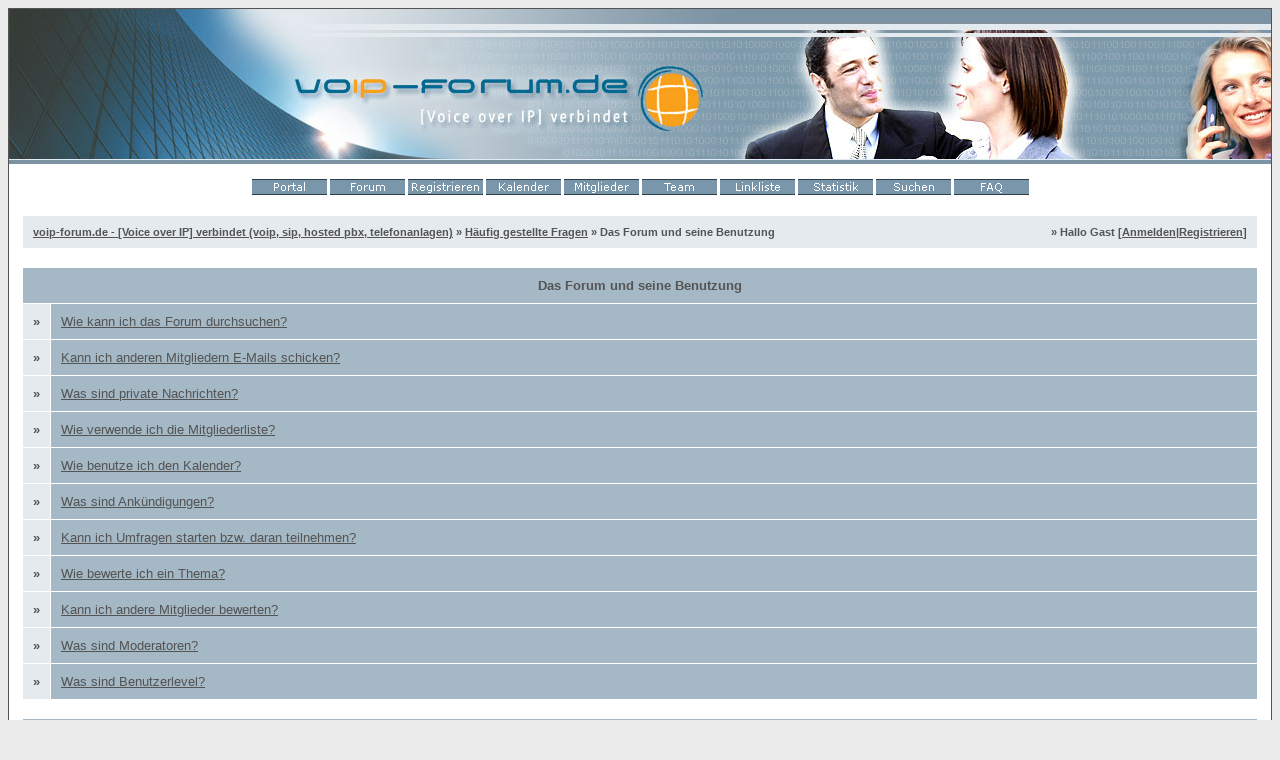

--- FILE ---
content_type: text/html; charset=windows-1252
request_url: http://voip-forum.de/misc.php?action=faq2&sid=ac4d9cc1facf17ca23516d150ef89f31
body_size: 6962
content:
<?xml version="1.0" encoding="windows-1252"?>
<!DOCTYPE html PUBLIC "-//W3C//DTD XHTML 1.0 Transitional//EN" "http://www.w3.org/TR/xhtml1/DTD/xhtml1-transitional.dtd"><html xmlns="http://www.w3.org/1999/xhtml" dir="ltr" lang="de" xml:lang="de">
<head>
<title>voip-forum.de - [Voice over IP] verbindet (voip, sip, hosted pbx, telefonanlagen) | H&auml;ufig gestellte Fragen</title>
<meta http-equiv="Content-Type" content="text/html; charset=windows-1252" />
<link rel="index" href="index.php?sid=e0c1a3e91e577541fd85fd8ab28864e4" />
<link rel="help" href="misc.php?action=faq&amp;sid=e0c1a3e91e577541fd85fd8ab28864e4" />
<link rel="search" href="search.php?sid=e0c1a3e91e577541fd85fd8ab28864e4" />
<link rel="up" href="javascript:self.scrollTo(0,0);" />
<link rel="copyright" href="http://www.woltlab.de" />
<style type="text/css">
 <!--
body {
 color: #545454;
 background-color: #ececec;
 font-family: arial;
 
}

body a:link, body a:visited, body a:active {
 color: #545454;
 text-decoration: underline;
 
}
body a:hover {
 color: #545454;
 text-decoration: none;
 
}


.logobackground {
 background-image: url(images/header.jpg); 
}



.mainpage {
 background-color: #ffffff;
}



.tableoutborder {
 background-color: #545454;
}



.tableinborder {
 background-color: #ffffff;
}

.threadline {
 color: #ffffff;
 background-color: #ffffff;
 height: 1px;
 border: 0;
}


.tabletitle {
 color: #545454;
 background-color: #a5b8c6;
 
}


.tabletitle_fc {
 color: #545454;
}


.inposttable {
 background-color: #ffffff;
 
}

.tabletitle a:link, .tabletitle a:visited, .tabletitle a:active { 
 color: #545454;
 text-decoration: none;
 
}
.tabletitle a:hover { 
 color: #545454;
 text-decoration: underline;
 
}

.smallfont {
 font-size: 11px;
 font-family: Tahoma,Helvetica;
 
 
}

.normalfont {
 font-size: 13px;
 font-family: Tahoma,Helvetica;
 
 
}

.tablecat {
 color: #ffffff;
 background-color: #a5b8c6;
 
}


.tablecat_fc {
 color: #ffffff;
}


.tablecat a:link, .tablecat a:visited, .tablecat a:active {
 color: #ffffff;
 text-decoration: underline;
 
}
.tablecat a:hover { 
 color: #ffffff;
 text-decoration: none;
 
}

.tableb {
 color: #545454;
 background-color: #a5b8c6;
 
}


.tableb_fc {
 color: #545454;
}


.tableb a:link, .tableb a:visited, .tableb a:active { 
 color: #545454;
 text-decoration: underline;
 
}
.tableb a:hover { 
 color: #545454;
 text-decoration: none;
 
}

.tablea {
 color: #545454;
 background-color: #e4eaee;
 
}


.tablea_fc {
 color: #545454;
}


.tablea a:link, .tablea a:visited, .tablea a:active {
 color: #545454;
 text-decoration: underline;
 
}
.tablea a:hover { 
 color: #545454;
 text-decoration: none;
 
}

.prefix {
 color: #545454;
 
 
 
}

.time {
 color: #666686;
 
 
 
}

.highlight {
 color: red;
 font-weight: bold;
 
 
}

select {
 font-size: 12px;
 font-family: tahoma,helvetica;
 color: #545454;
 background-color: #cfcfcf;
 
}

textarea {
 font-size: 12px;
 font-family: tahoma,helvetica;
 color: #545454;
 background-color: #cfcfcf;
 
}

.input {
 font-size: 12px;
 font-family: tahoma,helvetica;
 color: #545454;
 background-color: #cfcfcf;
 border:1px solid #000000;
 border-top-width : 1px;
 border-right-width : 1px;
 border-bottom-width : 1px;
 border-left-width : 1px;
 text-indent : 2px;
}

.publicevent {
 color: red;
 
}

.privateevent {
 color: blue;
 
}

.hoverMenu {
 display: none;
 position: absolute;
 z-index: 10;
 padding: 5px;
 border: 1px solid #ffffff;
 color: #545454;
 background-color: #e4eaee;
}
.hoverMenu ul {
 list-style-type: none;
 margin: 0;
 padding: 0;
 
}
.hoverMenu ul li {
 text-align: left;
 padding: 0;
}

form {
 padding:0px;
 margin:0px;
}

pre {
 padding:0px;
 margin:0px;
}
portal{
background-color:#FFFFFF";
bordercolor="#009966";
 }

-->
</style>
</head>

<body>
 <table style="width:100%" cellpadding="0" cellspacing="1" align="center" border="0" class="tableoutborder">
 <tr>
  <td class="mainpage" align="center">
   <table style="width:100%" border="0" cellspacing="0" cellpadding="0">
    <tr> 
     <td class="logobackground" align="center"><a href="index.php?sid=e0c1a3e91e577541fd85fd8ab28864e4"><img src="images/logo.gif" border="0" alt="voip-forum.de - [Voice over IP] verbindet (voip, sip, hosted pbx, telefonanlagen)" title="voip-forum.de - [Voice over IP] verbindet (voip, sip, hosted pbx, telefonanlagen)" /></a></td>
    </tr>
    <tr>
     <td align="center"><span class="smallfont">

<a href="jgs_portal.php?sid=e0c1a3e91e577541fd85fd8ab28864e4"><img src="images/top_portal.gif" border="0" alt="" /></a>
<a href="index.php?sid=e0c1a3e91e577541fd85fd8ab28864e4"><img src="images/top_start.gif" border="0" alt="Zur Startseite" title="Zur Startseite" /></a>


<a href="register.php?sid=e0c1a3e91e577541fd85fd8ab28864e4"><img src="images/top_register.gif" border="0" alt="Registrierung" title="Registrierung" /></a>
<a href="calendar.php?sid=e0c1a3e91e577541fd85fd8ab28864e4"><img src="images/top_calendar.gif" border="0" alt="Kalender" title="Kalender" /></a>
<a href="memberslist.php?sid=e0c1a3e91e577541fd85fd8ab28864e4"><img src="images/top_members.gif" border="0" alt="Mitgliederliste" title="Mitgliederliste" /></a>
<a href="team.php?sid=e0c1a3e91e577541fd85fd8ab28864e4"><img src="images/top_team.gif" border="0" alt="Teammitglieder" title="Teammitglieder" /></a>
<a href="jgs_portal_links.php?sid=e0c1a3e91e577541fd85fd8ab28864e4"><img src="images/top_linkliste.gif" border="0" alt="" /></a>
<a href="jgs_portal_statistik.php?sid=e0c1a3e91e577541fd85fd8ab28864e4"><img src="images/top_statistik.gif" border="0" alt="" /></a>

<a href="search.php?sid=e0c1a3e91e577541fd85fd8ab28864e4"><img src="images/top_search.gif" border="0" alt="Suche" title="Suche" /></a>
<a href="misc.php?action=faq&amp;sid=e0c1a3e91e577541fd85fd8ab28864e4"><img src="images/top_faq.gif" border="0" alt="H&auml;ufig gestellte Fragen" title="H&auml;ufig gestellte Fragen" /></a>


</span></td>
    </tr>     
   </table><br />
<table cellpadding="10" cellspacing="1" border="0" style="width:98%" class="tableinborder">
 <tr>
  <td class="tablea"><table cellpadding="0" cellspacing="0" border="0" style="width:100%">
   <tr class="tablea_fc">
    <td align="left"><span class="smallfont"><b><a href="index.php?sid=e0c1a3e91e577541fd85fd8ab28864e4">voip-forum.de - [Voice over IP] verbindet (voip, sip, hosted pbx, telefonanlagen)</a> &raquo; <a href="misc.php?action=faq&amp;sid=e0c1a3e91e577541fd85fd8ab28864e4">H&auml;ufig gestellte Fragen</a> &raquo; Das Forum und seine Benutzung</b></span></td>
    <td align="right"><span class="smallfont"><b>&raquo; Hallo Gast [<a href="login.php?sid=e0c1a3e91e577541fd85fd8ab28864e4">Anmelden</a>|<a href="register.php?sid=e0c1a3e91e577541fd85fd8ab28864e4">Registrieren</a>]</b></span></td>
   </tr>
  </table></td>
 </tr>
</table><br />
<table cellpadding="10" cellspacing="1" border="0" style="width:98%" class="tableinborder">
 <tr>
  <td class="tabletitle" colspan="2" align="center"><span class="normalfont"><b>Das Forum und seine Benutzung</b></span></td>
 </tr>
 <tr align="left">
  <td class="tablea"><span class="normalfont"><b>&raquo;</b></span></td>
  <td class="tableb" style="width:100%"><span class="normalfont"><a href="misc.php?action=faq2&amp;sid=e0c1a3e91e577541fd85fd8ab28864e4#1">Wie kann ich das Forum durchsuchen?</a></span></td>
 </tr>
 <tr align="left">
  <td class="tablea"><span class="normalfont"><b>&raquo;</b></span></td>
  <td class="tableb" style="width:100%"><span class="normalfont"><a href="misc.php?action=faq2&amp;sid=e0c1a3e91e577541fd85fd8ab28864e4#2">Kann ich anderen Mitgliedern E-Mails schicken?</a></span></td>
 </tr>
 <tr align="left">
  <td class="tablea"><span class="normalfont"><b>&raquo;</b></span></td>
  <td class="tableb" style="width:100%"><span class="normalfont"><a href="misc.php?action=faq2&amp;sid=e0c1a3e91e577541fd85fd8ab28864e4#3">Was sind private Nachrichten?</a></span></td>
 </tr>
 <tr align="left">
  <td class="tablea"><span class="normalfont"><b>&raquo;</b></span></td>
  <td class="tableb" style="width:100%"><span class="normalfont"><a href="misc.php?action=faq2&amp;sid=e0c1a3e91e577541fd85fd8ab28864e4#4">Wie verwende ich die Mitgliederliste?</a></span></td>
 </tr>
 <tr align="left">
  <td class="tablea"><span class="normalfont"><b>&raquo;</b></span></td>
  <td class="tableb" style="width:100%"><span class="normalfont"><a href="misc.php?action=faq2&amp;sid=e0c1a3e91e577541fd85fd8ab28864e4#5">Wie benutze ich den Kalender?</a></span></td>
 </tr>
 <tr align="left">
  <td class="tablea"><span class="normalfont"><b>&raquo;</b></span></td>
  <td class="tableb" style="width:100%"><span class="normalfont"><a href="misc.php?action=faq2&amp;sid=e0c1a3e91e577541fd85fd8ab28864e4#6">Was sind Ank&uuml;ndigungen?</a></span></td>
 </tr>
 <tr align="left">
  <td class="tablea"><span class="normalfont"><b>&raquo;</b></span></td>
  <td class="tableb" style="width:100%"><span class="normalfont"><a href="misc.php?action=faq2&amp;sid=e0c1a3e91e577541fd85fd8ab28864e4#7">Kann ich Umfragen starten bzw. daran teilnehmen?</a></span></td>
 </tr>
 <tr align="left">
  <td class="tablea"><span class="normalfont"><b>&raquo;</b></span></td>
  <td class="tableb" style="width:100%"><span class="normalfont"><a href="misc.php?action=faq2&amp;sid=e0c1a3e91e577541fd85fd8ab28864e4#8">Wie bewerte ich ein Thema?</a></span></td>
 </tr>
 <tr align="left">
  <td class="tablea"><span class="normalfont"><b>&raquo;</b></span></td>
  <td class="tableb" style="width:100%"><span class="normalfont"><a href="misc.php?action=faq2&amp;sid=e0c1a3e91e577541fd85fd8ab28864e4#9">Kann ich andere Mitglieder bewerten?</a></span></td>
 </tr>
 <tr align="left">
  <td class="tablea"><span class="normalfont"><b>&raquo;</b></span></td>
  <td class="tableb" style="width:100%"><span class="normalfont"><a href="misc.php?action=faq2&amp;sid=e0c1a3e91e577541fd85fd8ab28864e4#10">Was sind Moderatoren?</a></span></td>
 </tr>
 <tr align="left">
  <td class="tablea"><span class="normalfont"><b>&raquo;</b></span></td>
  <td class="tableb" style="width:100%"><span class="normalfont"><a href="misc.php?action=faq2&amp;sid=e0c1a3e91e577541fd85fd8ab28864e4#11">Was sind Benutzerlevel?</a></span></td>
 </tr>
</table><br />
<table cellpadding="10" cellspacing="1" border="0" style="width:98%" class="tableinborder">
 <tr>
  <td class="tabletitle" align="center"><a name="1"></a><span class="normalfont"><b>Wie kann ich das Forum durchsuchen?</b></span></td>
 </tr>
 <tr align="left" class="normalfont">
  <td class="tablea"><p>Sie k&ouml;nnen Beitr&auml;ge nach Benutzernamen, nach W&ouml;rtern im Betreff oder im Beitrag, nach Datum oder nur in einem bestimmten Forum durchsuchen. Um auf die Suchfunktion zuzugreifen, klicken Sie den &raquo;Suchen&laquo; Link, der ganz oben auf den meisten Seiten erscheint. Sie k&ouml;nnen alle Foren durchsuchen, in denen Sie die Berechtigung dazu haben - Sie k&ouml;nnen keine privaten Foren durchsuchen, es sei denn, der Administrator hat Ihnen die notwendigen Rechte gegeben.</p></td>
 </tr>
</table><br />
<table cellpadding="10" cellspacing="1" border="0" style="width:98%" class="tableinborder">
 <tr>
  <td class="tabletitle" align="center"><a name="2"></a><span class="normalfont"><b>Kann ich anderen Mitgliedern E-Mails schicken?</b></span></td>
 </tr>
 <tr align="left" class="normalfont">
  <td class="tablea"><p>Ja! Um eine E-Mail an einen anderen Benutzer zu schicken, k&ouml;nnen Sie entweder die <a href="memberslist.php?sid=e0c1a3e91e577541fd85fd8ab28864e4">Benutzerliste</a> durchsuchen, oder klicken Sie die <img src="images/email.gif" alt="" border="0" /> Grafik in dem Beitrag des entsprechenden Benutzers.</p>
<p>Dies wird normalerweise eine Seite &ouml;ffnen, die ein Formular enth&auml;lt, in dem Sie Ihre Nachricht eintragen k&ouml;nnen. Wenn Sie mit dem Schreiben Ihrer E-Mail fertig sind, klicken Sie den [E-Mail senden] Knopf und Ihre Nachricht wird sofort gesendet. Beachten Sie aber, dass aus Sicherheitsgr&uuml;nden, die E-Mail-Adresse des Empf&auml;ngers nicht sichtbar ist.</p>
<p>Sollten Sie bei einem Benutzer keine E-Mail-Grafik oder Link finden, hat dieser Benutzer angegeben, dass er keine E-Mails von anderen Benutzern erhalten m&ouml;chte.</p>
<p>Eine andere n&uuml;tzliche Funktion ist die M&ouml;glichkeit einen Link zu einem Thema an jemanden zu verschicken. Wenn Sie ein Thema anschauen, werden Sie einen Link sehen, der es Ihnen erlaubt eine kurze Nachricht an jemanden zu schicken.</p>
<p>Registrierte Benutzer k&ouml;nnen auch Meldungen mit dem <a href="pms.php?sid=e0c1a3e91e577541fd85fd8ab28864e4">Privaten Nachrichten</a> System an andere Benutzer des Forums verschicken. Um mehr Informationen &uuml;ber die Privaten Nachrichten zu erhalten, klicken Sie <a href="#3">hier</a>.</p></td>
 </tr>
</table><br />
<table cellpadding="10" cellspacing="1" border="0" style="width:98%" class="tableinborder">
 <tr>
  <td class="tabletitle" align="center"><a name="3"></a><span class="normalfont"><b>Was sind private Nachrichten?</b></span></td>
 </tr>
 <tr align="left" class="normalfont">
  <td class="tablea"><p>Sollte der Administrator die <a href="pms.php?sid=e0c1a3e91e577541fd85fd8ab28864e4">Privaten Nachrichten</a> aktiviert haben, k&ouml;nnen sich registrierte Benutzer gegenseitig Private Nachrichten zuschicken.</p>
<p><b>Senden von Privaten Nachrichten</b></p>
<p>Private Nachrichten funktionieren fast so wie E-Mails, sind aber auf die Benutzer dieses Forums beschr&auml;nkt. Sie k&ouml;nnen auch den BBCode, die Smilies und Bilder in Privaten Nachrichten verwenden.</p>
<p>Sie k&ouml;nnen anderen Benutzern eine Private Nachricht senden, indem Sie auf den '<a href="pms.php?action=newpm&amp;sid=e0c1a3e91e577541fd85fd8ab28864e4">Private Nachricht senden</a>' Link in der Private Nachrichten Sektion Ihres Kontrollzentrums klicken, oder indem Sie in einem Beitrag des Benutzers auf die <img src="images/pm.gif" alt="" border="0" /> Grafik klicken.</p>
<p>Wenn Sie eine Nachricht verfassen, haben Sie die M&ouml;glichkeit diese in Ihrem Postausgang Ordner zu speichern.</p>
<p><b>Private Nachrichten Ordner</b></p>
<p>Standardm&auml;&szlig;ig haben Sie zwei Ordner f&uuml;r Ihre Privaten Nachrichten. Den Posteingang und den Postausgang Ordner.</p>
<p>Der Posteingang Ordner enth&auml;lt alle neuen Nachrichten, die Sie empfangen und erlaubt es Ihnen diese zu lesen und auch zu sehen, wer Ihnen diese Nachricht wann geschickt hat.</p>
<p>Der Postausgang Ordner enth&auml;lt eine Kopie aller Nachrichten, die Sie gesendet und bei denen Sie angegeben haben, dass Sie eine Kopie der Nachricht speichern m&ouml;chten.</p>
<p>Sie k&ouml;nnen zus&auml;tzliche Ordner f&uuml;r Ihre Privaten Nachrichten erstellen.</p>
<p>In jedem Ordner haben Sie verschiedene M&ouml;glichkeiten, die es Ihnen erlauben Nachrichten auszuw&auml;hlen und sie dann entweder zu verschieben, weiterzuleiten oder zu l&ouml;schen.</p>
<p>Sie m&uuml;ssen alte Nachrichten regelm&auml;ssig l&ouml;schen, da der Administrator vermutlich eine Begrenzung der Anzahl der Privaten Nachrichten eingestellt hat, die Sie in Ihren Ordnern haben k&ouml;nnen. Wenn Sie die Anzahl der erlaubten Nachrichten &uuml;berschreiten, k&ouml;nnen Sie keine neuen Nachrichten empfangen, bis Sie einige alte Nachrichten l&ouml;schen. In Ihrer Ordner&uuml;bersicht finden Sie eine Anzeige wieviel Platz in Ihren Ordner belegt ist.</p>
<p>Wann immer Sie eine Nachricht lesen, haben Sie die Option auf diese Nachricht zu antworten oder sie an andere Benutzer weiterzuleiten.</p>
<p><b>Lesebest&auml;tigung</b></p>
<p>Wenn Sie eine neue Private Nachricht senden, k&ouml;nnen Sie die Option zur Lesebest&auml;tigung f&uuml;r diese Nachricht w&auml;hlen. Dies erlaubt Ihnen mittels der Nachrichten&uuml;berwachung zu &uuml;berpr&uuml;fen, ob der Empf&auml;nger diese Nachricht schon gelesen hat, oder nicht.</p>
<p>Diese Seite ist in zwei Sektionen unterteilt: ungelesene Nachrichten und gelesene Nachrichten.</p>
<p>Die <b>ungelesenen Nachrichten</b> zeigen alle Nachrichten an, die Sie verschickt haben und bei denen Sie die Lesebest&auml;tigung verlangt haben, der Empf&auml;nger sie aber noch nicht gelesen hat. Ungelesene Nachrichten k&ouml;nnen Sie jederzeit widerrufen/annullieren, wenn Sie z.B. denken, dass der Inhalt der Nachricht nicht mehr relevant ist.</p>
<p>Die <b>gelesenen Nachrichten</b> zeigen alle Nachrichten, die vom Empf&auml;nger bereits gelesen wurden. Der Zeitpunkt, wann er diese Nachricht gelesen hat wird ebenso angezeigt.</p>
<p>Sie k&ouml;nnen die Lesebest&auml;tigung jeder Nachricht beenden.</p></td>
 </tr>
</table><br />
<table cellpadding="10" cellspacing="1" border="0" style="width:98%" class="tableinborder">
 <tr>
  <td class="tabletitle" align="center"><a name="4"></a><span class="normalfont"><b>Wie verwende ich die Mitgliederliste?</b></span></td>
 </tr>
 <tr align="left" class="normalfont">
  <td class="tablea"> <p>Die <a href="memberslist.php?sid=e0c1a3e91e577541fd85fd8ab28864e4">Mitgliederliste</a> enth&auml;lt eine komplette Liste aller registrierten Benutzer dieses Forums. Sie k&ouml;nnen die Benutzerliste alphabetisch nach Benutzername, nach dem Registrierungsdatum oder nach der Anzahl der Beitr&auml;ge, die ein Benutzer erstellt hat, sortiert anzeigen.</p></td>
 </tr>
</table><br />
<table cellpadding="10" cellspacing="1" border="0" style="width:98%" class="tableinborder">
 <tr>
  <td class="tabletitle" align="center"><a name="5"></a><span class="normalfont"><b>Wie benutze ich den Kalender?</b></span></td>
 </tr>
 <tr align="left" class="normalfont">
  <td class="tablea"><p>Es gibt drei Arten von Terminen im <a href="calendar.php?sid=e0c1a3e91e577541fd85fd8ab28864e4">Kalender</a>: &Ouml;ffentliche Termine, Private Termine und Geburtstage.</p>
<p><b>&Ouml;ffentliche Termine</b> werden vom Administrator oder von den Moderatoren eingetragen und sind durch jeden einsehbar. Der Administrator <i>kann</i> registrierten Benutzern erlauben, &ouml;ffentliche Termine einzutragen, normalerweise ist dies aber nicht der Fall.</p>
<p><b>Private Termine</b> k&ouml;nnen von jedem registrierten Benutzer eingetragen und bearbeitet werden. Sie sind nur f&uuml;r den jeweiligen Benutzer einsehbar, der den Termin in den Kalender eintragen hat. Private Termine erlauben Ihnen, den Kalender als Ihr eigenes pers&ouml;nliches Onlinetagebuch zu benutzen. Wenn Sie ein registrierter Benutzer sind, k&ouml;nnen Sie einen neuen Privaten Termin <a href="calendar.php?action=addevent&amp;type=private&amp;sid=e0c1a3e91e577541fd85fd8ab28864e4">hier</a> eintragen. Unter Umst&auml;nden k&ouml;nnen Sie auch private Gruppentermine erstellen. Diese sind dann f&uuml;r alle Mitglieder Ihrer Benutzergruppe sichtbar.</p>
<p><b>Geburtstage</b> k&ouml;nnen auf dem Kalender angezeigt werden, wenn der Administrator diese Funktion aktiviert hat. Ihr Geburtstag wird automatisch auf dem Kalender gezeigt, wenn Sie das Datum Ihres Geburtstages in Ihrem Profil angegeben haben. Anmerkung: Wenn Sie im Profil nicht das Jahr Ihrer Geburt eintragen, wird Ihr Alter nicht auf dem Kalender gezeigt.</p>
<p>Wenn Sie Ihren Geburtstag eintragen, erscheint Ihr Name auch auf der <a href="index.php?sid=e0c1a3e91e577541fd85fd8ab28864e4">Hauptseite</a>, wenn Sie Geburtstag haben.</p></td>
 </tr>
</table><br />
<table cellpadding="10" cellspacing="1" border="0" style="width:98%" class="tableinborder">
 <tr>
  <td class="tabletitle" align="center"><a name="6"></a><span class="normalfont"><b>Was sind Ank&uuml;ndigungen?</b></span></td>
 </tr>
 <tr align="left" class="normalfont">
  <td class="tablea"><p>Ank&uuml;ndigungen sind spezielle Beitr&auml;ge, die vom Administrator oder von den Moderatoren erstellt werden. Sie sind daf&uuml;r gedacht, bestimmte Hinweise oder Regeln an die Benutzer zu &uuml;bermitteln. Ank&uuml;ndigungen funktionieren genauso wie Themen, nur dass sie in der Themenauflistung immer ganz oben dargestellt werden.</p></td>
 </tr>
</table><br />
<table cellpadding="10" cellspacing="1" border="0" style="width:98%" class="tableinborder">
 <tr>
  <td class="tabletitle" align="center"><a name="7"></a><span class="normalfont"><b>Kann ich Umfragen starten bzw. daran teilnehmen?</b></span></td>
 </tr>
 <tr align="left" class="normalfont">
  <td class="tablea"><p>Sie k&ouml;nnen auf dem Forum in einem Thema eine Umfrage durchf&uuml;hren. So wird sie erstellt:</p>
<p><b>Erstellen einer neuen Umfrage</b></p>
<p>Diese Funktion erlaubt Ihnen, eine Frage zu stellen und eine Anzahl von m&ouml;glichen Antworten anzugeben. Andere Benutzer k&ouml;nnen dann f&uuml;r die Antwort stimmen, die sie w&uuml;nschen und die Resultate der Umfrage werden im Thema angezeigt.</p>
<p>Eine Beispielumfrage k&ouml;nnte sein:</p>
<blockquote>
<p>Was ist Ihre Lieblingsfarbe?</p>
<ol>
<li>Gelb</li>
<li>Rot</li>
<li>Gr&uuml;n</li>
<li>Blau</li>
</ol>
</blockquote>
<p>Um in einem neuen Thema ein Abstimmung durchzuf&uuml;hren, klicken Sie auf den Button &raquo;Umfragen hinzuf&uuml;gen...&laquo;. Daraufhin &ouml;ffnet sich ein neues Fenster - der Umfrageneditor.</p>
<p>Im Umfrageneditor k&ouml;nnen Sie die Frage und die Liste von Antworten angeben, die Sie zur Auswahl stellen m&ouml;chten.</p>
<p>Sie k&ouml;nnen auch ein Zeit Limit f&uuml;r die Umfrage angeben, damit sie (zum Beispiel) nur f&uuml;r eine Woche ge&ouml;ffnet bleibt.</p>
<p><b>W&auml;hlen und Betrachten einer Abstimmung</b></p>
<p>Um an einer Umfrage teilzunehmen, w&auml;hlen Sie eine Antwort aus, f&uuml;r die Sie stimmen m&ouml;chten und klicken den [ Abstimmen ] Knopf. Sie k&ouml;nnen sich die aktuellen Resultate einer Umfrage vor Ihrer Stimmabgabe ansehen, indem Sie den [ Ergebnis ] Knopf anklicken. Das Teilnehmen an einer Umfrage ist freiwillig. Sie k&ouml;nnen f&uuml;r eine der vorhandenen Optionen stimmen oder keine Stimme abgeben.</p>
<p>Im Allgemeinen k&ouml;nnen Sie, sobald Sie in einer Umfrage gestimmt haben, in dieser nicht mehr abstimmen oder diese &auml;ndern, w&auml;hlen Sie also mit Sorgfalt.</p></td>
 </tr>
</table><br />
<table cellpadding="10" cellspacing="1" border="0" style="width:98%" class="tableinborder">
 <tr>
  <td class="tabletitle" align="center"><a name="8"></a><span class="normalfont"><b>Wie bewerte ich ein Thema?</b></span></td>
 </tr>
 <tr align="left" class="normalfont">
  <td class="tablea"><p>Sie k&ouml;nnen einen gekennzeichneten Bereich f&uuml;r die Themenbewertung auf der Themenseite sehen, der Ihnen erlaubt dieses Thema mit einer Zahl zwischen 1-10 zu bewerten.</p>
<p>Eine Stimme f&uuml;r ein Thema abzugeben, ist Ihnen v&ouml;llig freigestellt, aber wenn Sie denken, dass das Thema grossartig ist, k&ouml;nnen Sie es als &raquo;10 Punkte Thema&laquo; bewerten, wenn es aber schrecklich ist, k&ouml;nnen Sie es mit nur einem Punkt bewerten.</p></td>
 </tr>
</table><br />
<table cellpadding="10" cellspacing="1" border="0" style="width:98%" class="tableinborder">
 <tr>
  <td class="tabletitle" align="center"><a name="9"></a><span class="normalfont"><b>Kann ich andere Mitglieder bewerten?</b></span></td>
 </tr>
 <tr align="left" class="normalfont">
  <td class="tablea"><p>Hat der Administrator diese Option aktiviert, k&ouml;nnen Sie andere Mitglieder je nach Einsch&auml;tzung bewerten. Der Vorgang ist analog zur Bewertung von Themen. Im Profil eines Mitglieds k&ouml;nnen Sie in einem Pull-Down-Men&uuml; ausw&auml;hlen, wieviel Punkte Sie diesem Mitglied geben m&ouml;chten. Anmerkung: Sie k&ouml;nnen jedes Mitglied nur einmal bewerten.</p></td>
 </tr>
</table><br />
<table cellpadding="10" cellspacing="1" border="0" style="width:98%" class="tableinborder">
 <tr>
  <td class="tabletitle" align="center"><a name="10"></a><span class="normalfont"><b>Was sind Moderatoren?</b></span></td>
 </tr>
 <tr align="left" class="normalfont">
  <td class="tablea"><p>Moderatoren beaufsichtigen bestimmte Foren. Sie haben im Allgemeinen die F&auml;higkeit Beitr&auml;ge zu bearbeiten, zu l&ouml;schen und f&uuml;hren auch andere Handlungen durch. Moderatoren f&uuml;r ein bestimmtes Forum werden normalerweise Benutzer, die im Thema des Forums besonders n&uuml;tzlich und kenntnisreich sind.</p></td>
 </tr>
</table><br />
<table cellpadding="10" cellspacing="1" border="0" style="width:98%" class="tableinborder">
 <tr>
  <td class="tabletitle" align="center"><a name="11"></a><span class="normalfont"><b>Was sind Benutzerlevel?</b></span></td>
 </tr>
 <tr align="left" class="normalfont">
  <td class="tablea"><p>Ein Mitglied des Forum sammelt mit jedem Tag nach seiner Registrierung und mit jedem geschriebenen Beitrag Erfahrungspunkte. Aus diesen Punkten errechnet sich dann sein Benutzerlevel.</p></td>
 </tr>
</table>
<span class="smallfont"><br /><b>Views heute:</b> 263.902 | <b>Views gestern:</b> 421.305 | <b>Views gesamt:</b> 68.908.647</span><br />


		
	

<table cellpadding="10" cellspacing="1" border="0" class="tableinborder" align="center">
 <tr>
  <td class="tablea"><span class="smallfont"><a href="http://www.woltlab.de" target="_blank" style="text-decoration: none">Forensoftware: <b>Burning Board 2.3.4</b>, entwickelt von <b>WoltLab GmbH</b></a></span></td>
 </tr>
</table><br />
</td>
</tr>
</table>
<script type="text/javascript">
<!--
var farbtiefe=window.screen.colorDepth;
var aufloesung=window.screen.width+"x"+window.screen.height;
document.write("<img src='jgs_portal_log_bildschirm.php?farbtiefe="+farbtiefe+"&amp;aufloesung="+aufloesung+"' border='0' width='1' height='1' alt='' />");
//-->
</script>

</body>
</html>